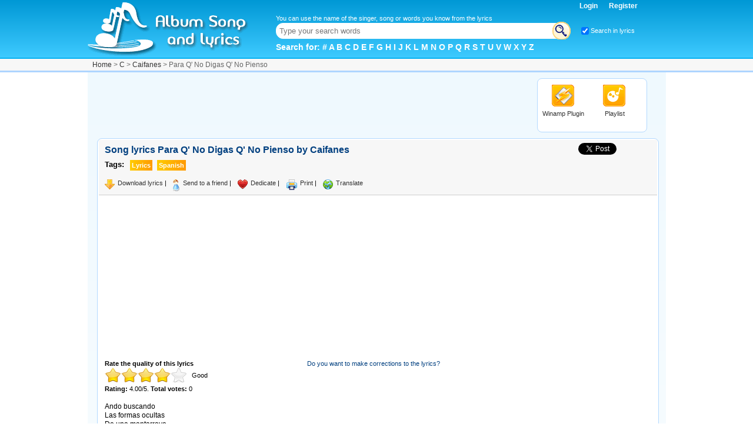

--- FILE ---
content_type: text/html; charset=iso-8859-1
request_url: https://www.albumsongandlyrics.com/para-q-no-digas-q-no-pienso_by_caifanes___170732.aspx
body_size: 7604
content:


<!DOCTYPE html PUBLIC "-//W3C//DTD XHTML 1.0 Strict//EN" "http://www.w3.org/TR/xhtml1/DTD/xhtml1-strict.dtd">
<html xmlns="http://www.w3.org/1999/xhtml" xml:lang="es">
<head>
    <script type="text/javascript" src="/combres.axd/detailJs/-713301106/"></script>
    
    <link rel="stylesheet" type="text/css" href="/combres.axd/detailCss/-1680305761/"/>

    <script async src="https://www.googletagmanager.com/gtag/js?id=G-Y1LFY0ERJ4"></script>
    <script>
        window.dataLayer = window.dataLayer || [];
        function gtag() { dataLayer.push(arguments); }
        gtag('js', new Date());

        gtag('config', 'G-Y1LFY0ERJ4');
    </script>
    <script async src="https://pagead2.googlesyndication.com/pagead/js/adsbygoogle.js?client=ca-pub-3916193284422795"
     crossorigin="anonymous"></script>
    <link rel="shortcut icon" href="/favicon.ico" /><link rel="alternate" title="Album Song and Lyrics" href="/rss.rss" type="application/rss+xml" /><meta http-equiv="content-language" content="en" /><meta http-equiv="content-type" content="text/html; charset=iso-8859-1" /><title>
	Song lyrics Para Q' No Digas Q' No Pienso by Caifanes
</title><meta name="description" content="Para Q&#39; No Digas Q&#39; No Pienso by Caifanes, song lyrics with video. Find more lyrics and videos of Caifanes in Album Song and Lyrics" /><meta name="keywords" content="Para Q&#39; No Digas Q&#39; No Pienso, Caifanes, lyrics, video, singer, song" /></head>
<body>

    <div id="fb-root"></div>
    <script>
        window.fbAsyncInit = function () {
            FB.init({
                appId: '72947427927', // App ID
                channelUrl: '//www.albumsongandlyrics.com/channel.html', // Channel File
                status: true, // check login status
                cookie: true, // enable cookies to allow the server to access the session
                xfbml: true  // parse XFBML
            });

            // Additional initialization code here
            FB.Event.subscribe('comment.create',
                function (response) {
                    FB.api({
                        method: 'fql.query',
                        query: "SELECT fromid, text from comment WHERE object_id in (select comments_fbid from link_stat where url ='" + response.href + "') order by time desc limit 1"
                    },
                  function (response) {
                      var feed = response[0];
                      $.ajax({
                          url: "/ws/services.asmx/newComment",
                          data: "{ 'id': '" + $('#MainContent_hddId').val() + "', 'fUid': '" + feed.fromid + "', 'comment': '" + feed.text + "' }",
                          dataType: "json",
                          type: "POST",
                          contentType: "application/json; charset=utf-8",
                          dataFilter: function (dt) { return dt; },
                          success: function (dt) {
                              //alert(dt.d);
                          },
                          error: function (XMLHttpRequest, textStatus, errorThrown) {
                              //alert(textStatus);
                          }
                      });
                  });
                }
            );
        };

        // Load the SDK Asynchronously
        (function (d) {
            var js, id = 'facebook-jssdk', ref = d.getElementsByTagName('script')[0];
            if (d.getElementById(id)) { return; }
            js = d.createElement('script'); js.id = id; js.async = true;
            js.src = "//connect.facebook.net/en_US/all.js";
            ref.parentNode.insertBefore(js, ref);
        } (document));
    </script>

    <form method="post" action="/para-q-no-digas-q-no-pienso_by_caifanes___170732.aspx" id="frmMaster">
<div class="aspNetHidden">
<input type="hidden" name="__VIEWSTATE" id="__VIEWSTATE" value="/wEPDwUKLTU5MjA4MTUwMmRkwnCIEdjXa+oiFg7WVCJoIIna0GKhcDdu9VZzVvKV0xk=" />
</div>

<div class="aspNetHidden">

	<input type="hidden" name="__VIEWSTATEGENERATOR" id="__VIEWSTATEGENERATOR" value="C3C7840E" />
	<input type="hidden" name="__EVENTVALIDATION" id="__EVENTVALIDATION" value="/wEdAAbpfU72M0f9u77rC0AQcx9SFgyIOyakp4qvhRx9nwj9PMLQX1NN16E/LSv15G2LvPHAyq3p1KSGQa0iKe7vm0uKF9CF7c+p6+bBSb1DLtIGqo4rjjci1M+d+F5aLJ/QeGyEbB3sjaxxxZx/thNoA68sBTYRM3RZTJZBsAn3JmLLTw==" />
</div>
    <input type="hidden" name="ctl00$hddLng" id="hddLng" value="en" />
    <input id="txtGost" class="input" type="text" style="display:none" /> 
    <div id="divHome" class="home" itemscope="" itemtype="http://schema.org/WebPage">
        <!--header-->
        <div class="header">
            <div class="headerContent">
                <div class="logo">
                    <a href="/" title="Lyrics"><img alt="Lyrics" class="ico imgLogo" src="/images/none.gif" /></a>
                </div>
                <div class="h-fLeft">
                    <div class="linkMenu">
                        <span id="ctl00_lblUser"></span>

<a href="/account/login.aspx" class="link">Login </a>&nbsp; <a href="/account/register.aspx" class="link">Register</a>
                    </div>
                    <div class="search">
                        <div>

                            <span class="textHelp">You can use the name of the singer, song or words you know from the lyrics</span><br />
                            <input id="txtFinder" class="input" type="text" style="width: 490px;" />
                            <input id="btnFind" class="ico btnInput" type="button" />
                            <input id="chkFind" class="chkFind" type="checkbox" checked="checked" /><label for="chkFind" class="chkFind">Search in lyrics</label>
                        </div>
                        <div class="text">
                            Search for: 
    <a class="link" title="Lyrics by number" href="/artists_by_0.aspx">#</a>
    
    <a class="link" title="Lyrics by A" href="/artists_by_a.aspx">A</a>
    
    <a class="link" title="Lyrics by B" href="/artists_by_b.aspx">B</a>
    
    <a class="link" title="Lyrics by C" href="/artists_by_c.aspx">C</a>
    
    <a class="link" title="Lyrics by D" href="/artists_by_d.aspx">D</a>
    
    <a class="link" title="Lyrics by E" href="/artists_by_e.aspx">E</a>
    
    <a class="link" title="Lyrics by F" href="/artists_by_f.aspx">F</a>
    
    <a class="link" title="Lyrics by G" href="/artists_by_g.aspx">G</a>
    
    <a class="link" title="Lyrics by H" href="/artists_by_h.aspx">H</a>
    
    <a class="link" title="Lyrics by I" href="/artists_by_i.aspx">I</a>
    
    <a class="link" title="Lyrics by J" href="/artists_by_j.aspx">J</a>
    
    <a class="link" title="Lyrics by K" href="/artists_by_k.aspx">K</a>
    
    <a class="link" title="Lyrics by L" href="/artists_by_l.aspx">L</a>
    
    <a class="link" title="Lyrics by M" href="/artists_by_m.aspx">M</a>
    
    <a class="link" title="Lyrics by N" href="/artists_by_n.aspx">N</a>
    
    <a class="link" title="Lyrics by O" href="/artists_by_o.aspx">O</a>
    
    <a class="link" title="Lyrics by P" href="/artists_by_p.aspx">P</a>
    
    <a class="link" title="Lyrics by Q" href="/artists_by_q.aspx">Q</a>
    
    <a class="link" title="Lyrics by R" href="/artists_by_r.aspx">R</a>
    
    <a class="link" title="Lyrics by S" href="/artists_by_s.aspx">S</a>
    
    <a class="link" title="Lyrics by T" href="/artists_by_t.aspx">T</a>
    
    <a class="link" title="Lyrics by U" href="/artists_by_u.aspx">U</a>
    
    <a class="link" title="Lyrics by V" href="/artists_by_v.aspx">V</a>
    
    <a class="link" title="Lyrics by W" href="/artists_by_w.aspx">W</a>
    
    <a class="link" title="Lyrics by X" href="/artists_by_x.aspx">X</a>
    
    <a class="link" title="Lyrics by Y" href="/artists_by_y.aspx">Y</a>
    
    <a class="link" title="Lyrics by Z" href="/artists_by_z.aspx">Z</a>
    
                        </div>
                    </div>
                </div>
            </div>
        </div>
        <!--breadcrumb-->
        <div class="breadcrumb">
        	<div class="breadTxt" itemprop="breadcrumb">
                <a href="/" title="Lyrics">Home</a> > <a href="artists_by_c.aspx" title="Singers by C">C</a> > <a href="artist_caifanes__401.aspx" title="Song lyrics by Caifanes">Caifanes</a> > Para Q' No Digas Q' No Pienso
            </div>
        </div>
        <!--contenedor-->
        <div class="content">
            <div class="contentsub">
                <div class="divTop">
                    <div class="banner728x90">
                        <script async src="https://pagead2.googlesyndication.com/pagead/js/adsbygoogle.js?client=ca-pub-3916193284422795"
                             crossorigin="anonymous"></script>
                        <!-- asl_TopTitle -->
                        <ins class="adsbygoogle banner728x90"
                             style="display:block"
                             data-ad-client="ca-pub-3916193284422795"
                             data-ad-slot="9034730142"></ins>
                        <script>
                            (adsbygoogle = window.adsbygoogle || []).push({});
                        </script>
                    </div>
                    <div class="plugin">
                        <div class="icoPlugin">
                            <a href="/plugin/Plugin_Letras_Winamp.exe" title="Winamp Plugin">
                                <img alt="Winamp Plugin" class="ico ico4140 imgWinamp" src="/images/none.gif" /></a>
                            <div>
                                <a href="/plugin/Plugin_Letras_Winamp.exe" title="Winamp Plugin">
                                    Winamp Plugin</a></div>
                        </div>
                        <div class="icoPlugin">
                            <a href="/lista_de_reproduccion.aspx">
                                <img alt="Playlist" class="ico ico4140 imgLista" src="/images/none.gif" /></a>
                            <div>
                                <a title="Playlist" href="/lista_de_reproduccion.aspx">Playlist</a></div>
                        </div>
                    </div>
                </div>
                <!--box-->
                <div class="h-cBoth">
                </div>
                <div class="box">
                    
    <div class="option">
        <div class="divInformation">
            <h1>Song lyrics Para Q' No Digas Q' No Pienso by Caifanes</h1>
            <div class="labels">
                <div class="title">
                    Tags:</div>
                <div class="select">
                    Lyrics</div>
                <div class="select">Spanish</div>
            </div>
        </div>
        <div class="divredes">
            <div class="buttons" style="width:80px">
                <div class="fb-like" data-send="false" data-layout="box_count" data-width="80" data-show-faces="false">
                </div>
            </div>
            <div class="buttons">
                <a href="https://twitter.com/share" class="twitter-share-button" data-via="letrasacl"
                    data-lang="en" data-count="vertical">Tweet</a>
            </div>
            <div class="buttons">
                <g:plusone size="tall"></g:plusone>
            </div>
        </div>
        <div class="h-cBoth">
        </div>
        <div class="icor">
            <div class="ico idownload">
            </div>
            <a rel="nofollow" href="/handlers/download.ashx?id=170732">Download
                lyrics</a> |
        </div>
        <div class="icor">
            <div id="frmEnviarAmigo" class="hidden sendFriend">
                <div class="subtitle">
                    <span>Send to a friend</span><a href="javascript:void(0)" onclick="$('#frmEnviarAmigo').hide()" class="h-fRight">Close</a>
                </div>
                <label for="txtFrom">
                    Your name</label> <span class="val" id="vtxtFromR">*</span>
                <input id="txtFrom" name="txtFrom" title="Your name" type="text" class="searchR" />
                <label for="txtTo">
                    Friend's name</label> <span class="val" id="vtxtToR">*</span>
                <input id="txtTo" name="txtTo" title="Friend's name" type="text" class="searchR" />
                <label for="txtEmail">
                    Friend's email</label> <span class="val" id="vtxtEmailE">Invalid</span>
                <input id="txtEmail" name="txtEmail" title="Friend's email" type="text" class="searchR" />
                <label for="txtMsg">
                    Message</label> <span class="val" id="vtxtMsgR">*</span>
                <textarea id="txtMsg" name="txtMsg" title="Message" rows="" cols=""></textarea>
                <label for="txtCaptcha">
                    Image verification</label> <span class="val" id="vtxtCaptchaR">*</span>
                <img id="imgCaptcha" class="imgCaptcha" alt="Captcha" src="/handlers/captcha.ashx?t=YBWznsGxNToqn2vGgH7AXSJz63at8rkhXW9IL9CPrp4%3d" />
                <input id="txtCaptcha" name="txtCaptcha" title="Image verification" type="text"
                    class="searchR captcha" />
                <div class="h-cBoth">
                </div>
                <div class="h-cBoth btnContainer">
                    <span id="btnEnviarAmigo" class="btn">Send</span>
                </div>
            </div>
            <div class="ico isend">
            </div>
            <a href="javascript:void(0);" id="lnkSendFriend">Send to a friend</a> |
        </div>
        <div class="icor">
            <div class="ico idedicar">
            </div>
            <a href="dedicate_para-q-no-digas-q-no-pienso_by_caifanes__170732.aspx">Dedicate</a>
            |
        </div>
        <div class="icor">
            <div class="ico iprint">
            </div>
            <a rel="nofollow" href="/print.aspx?id=170732" target="_blank" onclick="window.open(this.href, this.target, 'width=660,height=600,scrollbars=1'); return false;">
                Print</a> |
        </div>
        <div class="icor">
            <div class="ico itraductor">
            </div>
            <a href="translate_para-q-no-digas-q-no-pienso_by_caifanes__170732.aspx" title="Translate lyrics">
                Translate</a>
        </div>
        <div class="h-cBoth">
        </div>
    </div>
    <div class="banner728x90">
        <script async src="https://pagead2.googlesyndication.com/pagead/js/adsbygoogle.js?client=ca-pub-3916193284422795"
             crossorigin="anonymous"></script>
        <!-- asl_ThirdBanner -->
        <ins class="adsbygoogle"
             style="display:block"
             data-ad-client="ca-pub-3916193284422795"
             data-ad-slot="1172003253"
             data-ad-format="auto"
             data-full-width-responsive="true"></ins>
        <script>
            (adsbygoogle = window.adsbygoogle || []).push({});
        </script>
    </div>
    <div class="content-letra">
        <div class="calificacion">
            <b>Rate the quality of this lyrics</b><br />
            <div id="starify" class="rating">
                <select name="ctl00$MainContent$selRate" id="MainContent_selRate">
	<option value="1">Very poor</option>
	<option value="2">Poor</option>
	<option value="3">Average</option>
	<option selected="selected" value="4">Good</option>
	<option value="5">Excelent</option>
</select>
                <div id="loader" class="loader">
                    <div class="txtloader">
                        Wait a moment...</div>
                </div>
            </div>
            <div class="votes" itemprop="aggregateRating" itemscope itemtype="http://schema.org/AggregateRating">
                <b>Rating:</b>
                <span id="MainContent_lblRate" itemprop="ratingValue">4.00</span>/<span
                    itemprop="bestRating">5</span>. <b>Total votes:</b>
                <span id="MainContent_lblVotos" itemprop="ratingCount">0</span>
            </div>
        </div>
        <div class="h-fRight">
            <a class="nLink" href="fix_para-q-no-digas-q-no-pienso_by_caifanes_lyric__170732.aspx">
                Do you want to make corrections to the lyrics?</a></div>
        <div class="h-cBoth">
        </div>
        <br />
        <div class="letra">
            Ando buscando<br />Las formas ocultas<br />De una mantarraya<br />Con neurosis ausente.<br /><br />Ando buscando<br />Reptiles conscientes<br />De actos pensantes<br />Y no convenientes.<br /><br />Para que no digas<br />Que no pienso en ti.<br />(x4)<br /><br />Ando entre seres<br />Oblicuos y ausentes,<br />Buscando la forma<br />De hacerlos presentes.<br /><br />Tengo en mis ojos<br />A mi mujer que es eterea,<br />Y aun perdida entre sombras<br />Quiero que sea eterna.<br /><br />Para que no digas<br />Que no pienso en ti.<br />(x4)<br /><a class="urlMin" href="https://www.albumsongandlyrics.com/para-q-no-digas-q-no-pienso_by_caifanes___170732.aspx">Taken from AlbumSongAndLyrics.com</a><br />Para que no digas<br />Que no pienso en ti.<br />(x4)
        </div>
        
        <div class="fb-comments" data-href="https://www.albumsongandlyrics.com/para-q-no-digas-q-no-pienso_by_caifanes___170732.aspx" data-num-posts="10" data-width="550" ></div>
    </div>
    <div class="cntRight">
        
        <!--video, banner-->
        <div class="content-video">
            <input name="ctl00$MainContent$hddIdsVideos" type="hidden" id="MainContent_hddIdsVideos" />
            <div class="videoOptions">
            </div>
            <div class="video">
                <div id="MainContent_divPlayer">
                </div>
                <div id="MainContent_divVideo1" style="float: left; width: 108px; margin-top: 5px; margin-right: 6px;">
                </div>
                <div id="MainContent_divVideo2" style="float: left; width: 108px; margin-top: 5px; margin-right: 6px;">
                </div>
                <div id="MainContent_divVideo3" style="float: left; width: 108px; margin-top: 5px;">
                </div>
            </div>
        </div>
        <div class="h-cBoth">
            <script async src="https://pagead2.googlesyndication.com/pagead/js/adsbygoogle.js?client=ca-pub-3916193284422795"
                 crossorigin="anonymous"></script>
            <!-- asl_SecondBanner -->
            <ins class="adsbygoogle"
                 style="display:block"
                 data-ad-client="ca-pub-3916193284422795"
                 data-ad-slot="3232858687"
                 data-ad-format="auto"
                 data-full-width-responsive="true"></ins>
            <script>
                (adsbygoogle = window.adsbygoogle || []).push({});
            </script>
        </div>
        <br />
        <br />
        <div class="subtitle">
            <span>Other songs by Caifanes</span>
        </div>
        <div>
        <ul class="tUl2">
                        
                                <li class="Arli ui-corner-all"><a class="ui-corner-all" href="beber-de-tu-sangre_by_caifanes___177591.aspx">
                                    Beber De Tu Sangre
                                </a></li>
                            
                                <li class="Arli ui-corner-all"><a class="ui-corner-all" href="hoy-necesito_by_caifanes___269579.aspx">
                                    Hoy Necesito
                                </a></li>
                            
                                <li class="Arli ui-corner-all"><a class="ui-corner-all" href="vamos-a-dar-una-vuelta-al-cielo_by_caifanes___172420.aspx">
                                    Vamos A Dar Una Vuelta Al Cielo
                                </a></li>
                            
                                <li class="Arli ui-corner-all"><a class="ui-corner-all" href="caifanes-nubes_by_caifanes___174827.aspx">
                                    Caifanes Nubes
                                </a></li>
                            
                                <li class="Arli ui-corner-all"><a class="ui-corner-all" href="caifanes-viento_by_caifanes___220993.aspx">
                                    Caifanes Viento
                                </a></li>
                            
                                <li class="Arli ui-corner-all"><a class="ui-corner-all" href="deslizandote_by_caifanes___260751.aspx">
                                    Deslizandote
                                </a></li>
                            
                                <li class="Arli ui-corner-all"><a class="ui-corner-all" href="atraves-del-vaso_by_caifanes___229568.aspx">
                                    Atraves Del Vaso
                                </a></li>
                            
                                <li class="Arli ui-corner-all"><a class="ui-corner-all" href="matenme-por-que-me-muero_by_caifanes___200226.aspx">
                                    Matenme Por Que Me Muero
                                </a></li>
                            
                                <li class="Arli ui-corner-all"><a class="ui-corner-all" href="la-llorona_by_caifanes___5916.aspx">
                                    La llorona
                                </a></li>
                            
                                <li class="Arli ui-corner-all"><a class="ui-corner-all" href="miercoles-de-ceniza_by_caifanes___5906.aspx">
                                    Miercoles de ceniza
                                </a></li>
                            
                    </ul>
        </div>
        <div class="h-cBoth">
            </div>
        <br /><br />
        <div class="subtitle">
            <span>Song Scroller</span>
        </div>
        <div>
            <div class="h-fLeft" style="width: 170px; margin-top: 5px;">
                <div style="font-size:11px; width:170px; text-align:center; font-family:arial;"><script type="text/javascript">var songid = 170732; var bwColor='0098D5'; var fuentesColor='FFFFFF';</script><script src="https://www.albumsongandlyrics.com/js/songscroll.js" type="text/javascript"></script><br /><a href="https://www.albumsongandlyrics.com/para-q-no-digas-q-no-pienso_by_caifanes___170732.aspx" title="Song lyrics Para Q' No Digas Q' No Pienso by Caifanes" style="font-size:11px;font-family:arial">This lyrics</a> | <a href="https://www.albumsongandlyrics.com" title="Lyrics" style="font-size:11px;font-family:arial">Lyrics</a></div>
            </div>
            <div class="ssColors">
                &nbsp;<br />
                <div class="subtitle">
                    <span>Background Color</span>
                </div>
                <input id="txtBackgroundColor" class="color {valueElement:'hddBackgroundColor'}"
                    name="txtBackgroundColor" title="Seleccione el color de fondo" type="text" /><input
                        id="hddBackgroundColor" type="hidden" value="0098D5" onchange="updSongScrollerColor()" />
                        <input id="hddBwOri" type="hidden" value="0098D5" />
                <br />
                <br />
                <div class="subtitle">
                    <span>Font Color</span>
                </div>
                <input id="txtLyricsColor" class="color {valueElement:'hddLyricsColor'}" name="txtLyricsColor"
                    title="Seleccione el color de la letra" type="text" /><input id="hddLyricsColor"
                        type="hidden" value="FFFFFF" onchange="updSongScrollerColor()" />
                        <input id="hddLyrOri" type="hidden" value="FFFFFF" />
            </div>
            <div class="h-cBoth">
            </div>
            <br />
            <textarea name="ctl00$MainContent$txtScript" rows="6" cols="20" id="MainContent_txtScript" onclick="this.focus(); this.select();" style="font-family:Arial;font-size:11px;width:320px;">
&lt;div style=&quot;font-size:11px; width:170px; text-align:center; font-family:arial;&quot;&gt;&lt;script type=&quot;text/javascript&quot;&gt;var songid = 170732; var bwColor=&#39;0098D5&#39;; var fuentesColor=&#39;FFFFFF&#39;;&lt;/script&gt;&lt;script src=&quot;https://www.albumsongandlyrics.com/js/songscroll.js&quot; type=&quot;text/javascript&quot;&gt;&lt;/script&gt;&lt;br /&gt;&lt;a href=&quot;https://www.albumsongandlyrics.com/para-q-no-digas-q-no-pienso_by_caifanes___170732.aspx&quot; title=&quot;Song lyrics Para Q&#39; No Digas Q&#39; No Pienso by Caifanes&quot; style=&quot;font-size:11px;font-family:arial&quot;&gt;This lyrics&lt;/a&gt; | &lt;a href=&quot;https://www.albumsongandlyrics.com&quot; title=&quot;Lyrics&quot; style=&quot;font-size:11px;font-family:arial&quot;&gt;Lyrics&lt;/a&gt;&lt;/div&gt;</textarea>
            <div style="font-weight: bold; text-align: center">
                Copy this code and paste it into your website or blog to show the song-scroller of Album Song and Lyrics</div>
        </div>
    </div>
    <div class="h-cBoth">
    </div>
    <input name="ctl00$MainContent$hddId" type="hidden" id="MainContent_hddId" value="170732" />

                </div>
            </div>
        </div>
        <!--footer-->
        <div class="footer">
            <div class="footerContent">
                <div class="logo">
                    <a href="/" title="Lyrics"><img alt="Lyrics" class="ico imgLogoS" src="/images/none.gif" /></a></div>
                <div class="boxfooter">
                    <a rel="nofollow" href="/account/newsong.aspx">Send us your lyrics</a> <span id="addBookmarkContainer"></span> <a href="https://www.albumcancionyletra.com/" title="Letras de canciones">Letras de canciones</a> <a rel="nofollow" href="/legal.aspx" >Legal notice</a> <a href="/contactenos.aspx"
                         rel="nofollow">Contact Us</a><br />
                        The content of this site is free and has educational purposes <br />
                        <b>2012</b>
                        
                </div>
            </div>
        </div>
    </div>
    </form>
</body>
</html>


--- FILE ---
content_type: text/html; charset=iso-8859-1
request_url: https://www.albumsongandlyrics.com/songScroller.aspx?id=170732&bwColor=0098D5&fuentesColor=FFFFFF
body_size: 1585
content:


<!DOCTYPE html PUBLIC "-//W3C//DTD XHTML 1.0 Transitional//EN" "http://www.w3.org/TR/xhtml1/DTD/xhtml1-transitional.dtd">

<html xmlns="http://www.w3.org/1999/xhtml">
<head id="Head1"><title>
	Song Scroller - Album Song and Lyrics
</title><meta name="robots" content="noindex" /><script type="text/javascript" src="/combres.axd/songScrollerJs/1930657303/"></script><style id="styles" type="text/css">
.border{display:block}
.border *, .border1, .border2, .borderfg{background:#0098D5}
.border1, .border2, .border3, .border4, .border5{border-left:1px solid #0098D5; border-right:1px solid #0098D5;}
.border1, .border2 {padding-left:1px; padding-right:1px;}
.border *{
  display:block;
  height:1px;
  overflow:hidden;
  font-size:.01em;}
.border1{
  margin-left:3px;
  margin-right:3px;
}
.border2, .border3{margin-left:1px;margin-right:1px;}
.borderfg{
  padding-left:5px;
  padding-right:5px;
  width: 160px; 
  height: 187px;
  }
  #content {
	left: 5px; overflow: hidden; width: 160px; position: absolute; top: 35px; height: 157px;
  }
  .calloutUp, .calloutDown{border-left: 10px dotted transparent;border-right: 10px dotted transparent;margin-top: 3px;height: 0; width: 0;position: relative;z-index: 10;cursor:pointer;}
    .calloutUp  
    {
      border-bottom: 10px solid #FFFFFF;
     _top:-14px;
      margin-left: 2px;
      float:left;
    }
    .calloutDown{ 
      border-top: 10px solid #FFFFFF;
      margin-right: 2px;
      float:right;
    }
</style></head>
<body style="font-family:arial; margin:0;padding:0;">
    <form method="post" action="/songScroller.aspx?id=170732&amp;bwColor=0098D5&amp;fuentesColor=FFFFFF" id="form1">
<div class="aspNetHidden">
<input type="hidden" name="__VIEWSTATE" id="__VIEWSTATE" value="/wEPDwUJOTQ4NTQ1MTM3ZGRHEObSJI3bE607/SV7KHeIi4kTYVnBELk1AvsfTIbKcg==" />
</div>

<div class="aspNetHidden">

	<input type="hidden" name="__VIEWSTATEGENERATOR" id="__VIEWSTATEGENERATOR" value="DE856A58" />
</div>
    <div id="divFuentes" style="width:170px; color:#FFFFFF">
  <b class="border">
  <b class="border1"><b></b></b>
  <b class="border2"><b></b></b>
  <b class="border3"></b>
  <b class="border4"></b>
  <b class="border5"></b></b>

  <div class="borderfg">
  <div id="divTitulo" style="width:160px; text-align:center; font-size: 11px; border-bottom:1px solid #FFFFFF;">
      <span id="lblSong">Para Q' No Digas Q' No Pienso</span><br /><span id="lblSinger">Caifanes</span></div>
  <div id="content">
  <div id="datacontainer" style="left: 0px; width: 160px; position: absolute; top: 5px; font-size: 11px;">
      Ando buscando<br />Las formas ocultas<br />De una mantarraya<br />Con neurosis ausente.<br /><br />Ando buscando<br />Reptiles conscientes<br />De actos pensantes<br />Y no convenientes.<br /><br />Para que no digas<br />Que no pienso en ti.<br />(x4)<br /><br />Ando entre seres<br />Oblicuos y ausentes,<br />Buscando la forma<br />De hacerlos presentes.<br /><br />Tengo en mis ojos<br />A mi mujer que es eterea,<br />Y aun perdida entre sombras<br />Quiero que sea eterna.<br /><br />Para que no digas<br />Que no pienso en ti.<br />(x4)<br /><br />Para que no digas<br />Que no pienso en ti.<br />(x4)
  </div>
    </div>
    
  </div>
<div id="divHerramientas" style="background:#0098D5;width:170px; text-align:center; font-size: 11px; border-top:1px solid #FFFFFF;">
    <div class="calloutUp" onmouseover="scrollspeed=-3" onmouseout="scrollspeed=1"></div><div class="calloutDown" onmouseover="scrollspeed=3" onmouseout="scrollspeed=1" ></div><a href="#" id="lnkPlay" style="color:#FFFFFF" onclick="scrollspeed=1; return false;">Play</a> | <a href="#" id="lnkStop" style="color:#FFFFFF" onclick="scrollspeed=0; return false;">Stop</a></div>
  <b class="border">
  <b class="border5"></b>
  <b class="border4"></b>
  <b class="border3"></b>
  <b class="border2"><b></b></b>
  <b class="border1"><b></b></b></b>
</div>
    </form>
</body>
</html>


--- FILE ---
content_type: text/html; charset=utf-8
request_url: https://accounts.google.com/o/oauth2/postmessageRelay?parent=https%3A%2F%2Fwww.albumsongandlyrics.com&jsh=m%3B%2F_%2Fscs%2Fabc-static%2F_%2Fjs%2Fk%3Dgapi.lb.en.2kN9-TZiXrM.O%2Fd%3D1%2Frs%3DAHpOoo_B4hu0FeWRuWHfxnZ3V0WubwN7Qw%2Fm%3D__features__
body_size: 163
content:
<!DOCTYPE html><html><head><title></title><meta http-equiv="content-type" content="text/html; charset=utf-8"><meta http-equiv="X-UA-Compatible" content="IE=edge"><meta name="viewport" content="width=device-width, initial-scale=1, minimum-scale=1, maximum-scale=1, user-scalable=0"><script src='https://ssl.gstatic.com/accounts/o/2580342461-postmessagerelay.js' nonce="OpQp_QyBzmV5yLNwQniZBA"></script></head><body><script type="text/javascript" src="https://apis.google.com/js/rpc:shindig_random.js?onload=init" nonce="OpQp_QyBzmV5yLNwQniZBA"></script></body></html>

--- FILE ---
content_type: text/html; charset=utf-8
request_url: https://www.google.com/recaptcha/api2/aframe
body_size: 265
content:
<!DOCTYPE HTML><html><head><meta http-equiv="content-type" content="text/html; charset=UTF-8"></head><body><script nonce="10aEFjL0r7FSRiShrf_0pg">/** Anti-fraud and anti-abuse applications only. See google.com/recaptcha */ try{var clients={'sodar':'https://pagead2.googlesyndication.com/pagead/sodar?'};window.addEventListener("message",function(a){try{if(a.source===window.parent){var b=JSON.parse(a.data);var c=clients[b['id']];if(c){var d=document.createElement('img');d.src=c+b['params']+'&rc='+(localStorage.getItem("rc::a")?sessionStorage.getItem("rc::b"):"");window.document.body.appendChild(d);sessionStorage.setItem("rc::e",parseInt(sessionStorage.getItem("rc::e")||0)+1);localStorage.setItem("rc::h",'1769388827385');}}}catch(b){}});window.parent.postMessage("_grecaptcha_ready", "*");}catch(b){}</script></body></html>